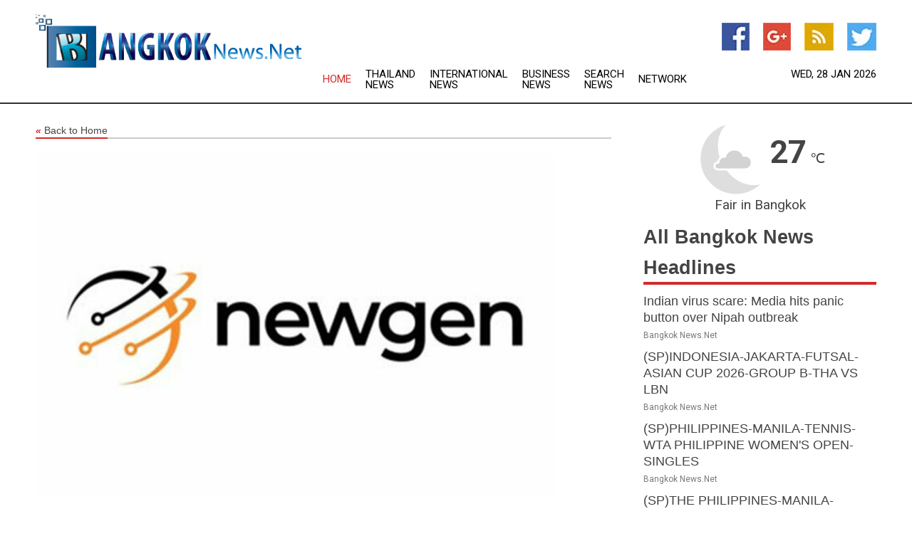

--- FILE ---
content_type: text/html; charset=utf-8
request_url: https://www.bangkoknews.net/news/274025755/newgen-recognized-in-october-2023-gartner-magic-quadrant-for-enterprise-low-code-application-platforms-fourth-time-in-a-row
body_size: 14481
content:
<!doctype html>
<html lang="en">
<head>
    <meta name="Powered By" content="Kreatio Platform" />
  <link rel="canonical" href="https://www.bangkoknews.net/news/274025755/newgen-recognized-in-october-2023-gartner-magic-quadrant-for-enterprise-low-code-application-platforms-fourth-time-in-a-row"/>
  <meta charset="utf-8"/>
  <meta http-equiv="X-UA-Compatible" content="IE=edge"/>
  <meta name="viewport" content="width=device-width, initial-scale=1, maximum-scale=1, user-scalable=no"/>
    <title>Newgen Recognized in October 2023 Gartner Magic Quadrant for Enterprise Low-Code Application Platforms Fourth Time in a Row</title>
  <meta name="title" content="Newgen Recognized in October 2023 Gartner Magic Quadrant for Enterprise Low-Code Application Platforms Fourth Time in a Row">
  <meta name="description" content="PRNewswire New Delhi [India], November 8: Newgen Software, a global provider of digital transformation platform, has been recognized in the 2023 Gartner Magic Quadrant report for Enterprise Low-Code Application Platforms. Newgen has been positioned as a Niche Player for the fourth time in a row. The report analyzed 17 low code application platform providers. According to Gartner, The low-code application platforms (LCAPs) are used to rapidly develop and run custom applications by abstracting and minimizing the use of programming languages. Enterprise LCAPs are a subset of this market that target a wider range of developer personas--especially enterprise developers--and provide features essential for application delivery and maintenance in midsize and large organizations. LCAPs are the foundation for a wide range of application types, application components, and process automation. Being agile and customer-centric has always been Newgen&#39;s priority. We believe this recognition from Gartner further validates our consistent efforts to empower organizations in automating complex business processes and managing content at scale. Newgen has been at the forefront of modernizing technology stacks, leveraging innovative tools and frameworks like Generative AI, OpenAPI, microservices, and intuitive user interfaces (UI). These investments have enabled us to make application development faster and smarter, meeting the evolving needs of businesses in a rapidly changing digital landscape, said Virender Jeet, CEO, Newgen Software. Disclaimer: Gartner does not endorse any vendor, product, or service depicted in its research publications and does not advise technology users to select only those vendors with the highest ratings or other designations. Gartner&#39;s research publications consist of the opinions of Gartner&#39;s research organization and should not be construed as statements of fact. Gartner disclaims all warranties, expressed or implied, with respect to this research, including any warranties of merchantability or fitness for a particular purpose. GARTNER is a registered trademark and service mark of Gartner and Magic Quadrant is a registered trademark of Gartner, Inc. and/or its affiliates in the U.S. and internationally and is used herein with permission. All rights reserved. About Newgen Software Technologies Limited Newgen is the leading provider of a unified digital transformation platform with native process automation, content services, communication management, and AI/ML capabilities. Globally, successful enterprises rely on Newgen&#39;s industry-recognized low code application platform to develop and deploy complex, content-driven, and customer-engaging business applications on the cloud. From onboarding to service requests, lending to underwriting, and for many more use cases across industries, Newgen unlocks simple with speed and agility. For more details, visit www.newgensoft.com Media Contact: swati.srivastava@newgensoft.com Logo: https://mma.prnewswire.com/media/1836509/Newgen_Logo_Logo.jpg (ADVERTORIAL DISCLAIMER: The above press release has been provided by PRNewswire. ANI will not be responsible in any way for the content of the same)"/>
  <meta name="keywords" content="PRNewswire New Delhi [India], November 8: Newgen Software, a global provider of digital transformation platform, has been recognized in the 2023 Gartner Magic Quadrant report for Enterprise Low-Code Application Platforms. Newgen has been positioned as a Niche Player for the fourth time in a row. The report analyzed 17 low code application platform providers. According to Gartner, &quot;The low-code application platforms (LCAPs) are used to rapidly develop and run custom applications by abstracting and minimizing the use of programming languages. Enterprise LCAPs are a subset of this market that target a wider range of developer personas--especially enterprise developers--and provide features essential for application delivery and maintenance in midsize and large organizations. LCAPs are the foundation for a wide range of application types, application components, and process automation.&quot; &quot;Being agile and customer-centric has always been Newgen&#39;s priority. We believe this recognition from Gartner further validates our consistent efforts to empower organizations in automating complex business processes and managing content at scale. Newgen has been at the forefront of modernizing technology stacks, leveraging innovative tools and frameworks like Generative AI, OpenAPI, microservices, and intuitive user interfaces (UI). These investments have enabled us to make application development faster and smarter, meeting the evolving needs of businesses in a rapidly changing digital landscape, &quot; said Virender Jeet, CEO, Newgen Software. Disclaimer: Gartner does not endorse any vendor, product, or service depicted in its research publications and does not advise technology users to select only those vendors with the highest ratings or other designations. Gartner&#39;s research publications consist of the opinions of Gartner&#39;s research organization and should not be construed as statements of fact. Gartner disclaims all warranties, expressed or implied, with respect to this research, including any warranties of merchantability or fitness for a particular purpose. GARTNER is a registered trademark and service mark of Gartner and Magic Quadrant is a registered trademark of Gartner, Inc. and/or its affiliates in the U.S. and internationally and is used herein with permission. All rights reserved. About Newgen Software Technologies Limited Newgen is the leading provider of a unified digital transformation platform with native process automation, content services, communication management, and AI/ML capabilities. Globally, successful enterprises rely on Newgen&#39;s industry-recognized low code application platform to develop and deploy complex, content-driven, and customer-engaging business applications on the cloud. From onboarding to service requests, lending to underwriting, and for many more use cases across industries, Newgen unlocks simple with speed and agility. For more details, visit www.newgensoft.com Media Contact: swati.srivastava@newgensoft.com Logo: https://mma.prnewswire.com/media/1836509/Newgen_Logo_Logo.jpg (ADVERTORIAL DISCLAIMER: The above press release has been provided by PRNewswire. ANI will not be responsible in any way for the content of the same)"/>
  <meta name="news_keywords" content="bangkok news, city, thailand, post, thairath daily, fm, bangkok airways, international airport, bangkok, news, headlines, asia" />
  <meta name="robots" content="index, follow" />
  <meta name="revisit-after" content="1 Day" />
  <meta property="og:title" content="Newgen Recognized in October 2023 Gartner Magic Quadrant for Enterprise Low-Code Application Platforms Fourth Time in a Row" />
  <meta property="og:site_name" content="Bangkok News" />
  <meta property="og:url" content="https://www.bangkoknews.net/news/274025755/newgen-recognized-in-october-2023-gartner-magic-quadrant-for-enterprise-low-code-application-platforms-fourth-time-in-a-row" />
  <meta property="og:description" content="PRNewswire New Delhi [India], November 8: Newgen Software, a global provider of digital transformation platform, has been recognized in the 2023 Gartner Magic Quadrant report for Enterprise Low-Code Application Platforms. Newgen has been positioned as a Niche Player for the fourth time in a row. The report analyzed 17 low code application platform providers. According to Gartner, The low-code application platforms (LCAPs) are used to rapidly develop and run custom applications by abstracting and minimizing the use of programming languages. Enterprise LCAPs are a subset of this market that target a wider range of developer personas--especially enterprise developers--and provide features essential for application delivery and maintenance in midsize and large organizations. LCAPs are the foundation for a wide range of application types, application components, and process automation. Being agile and customer-centric has always been Newgen&#39;s priority. We believe this recognition from Gartner further validates our consistent efforts to empower organizations in automating complex business processes and managing content at scale. Newgen has been at the forefront of modernizing technology stacks, leveraging innovative tools and frameworks like Generative AI, OpenAPI, microservices, and intuitive user interfaces (UI). These investments have enabled us to make application development faster and smarter, meeting the evolving needs of businesses in a rapidly changing digital landscape, said Virender Jeet, CEO, Newgen Software. Disclaimer: Gartner does not endorse any vendor, product, or service depicted in its research publications and does not advise technology users to select only those vendors with the highest ratings or other designations. Gartner&#39;s research publications consist of the opinions of Gartner&#39;s research organization and should not be construed as statements of fact. Gartner disclaims all warranties, expressed or implied, with respect to this research, including any warranties of merchantability or fitness for a particular purpose. GARTNER is a registered trademark and service mark of Gartner and Magic Quadrant is a registered trademark of Gartner, Inc. and/or its affiliates in the U.S. and internationally and is used herein with permission. All rights reserved. About Newgen Software Technologies Limited Newgen is the leading provider of a unified digital transformation platform with native process automation, content services, communication management, and AI/ML capabilities. Globally, successful enterprises rely on Newgen&#39;s industry-recognized low code application platform to develop and deploy complex, content-driven, and customer-engaging business applications on the cloud. From onboarding to service requests, lending to underwriting, and for many more use cases across industries, Newgen unlocks simple with speed and agility. For more details, visit www.newgensoft.com Media Contact: swati.srivastava@newgensoft.com Logo: https://mma.prnewswire.com/media/1836509/Newgen_Logo_Logo.jpg (ADVERTORIAL DISCLAIMER: The above press release has been provided by PRNewswire. ANI will not be responsible in any way for the content of the same)"/>
  <meta property="og:image" content="https://image.chitra.live/api/v1/wps/fff20de/709513b3-a53e-410f-a8c0-5dde88f07077/0/Y2JhYWJkYjAtODh-600x315.jpg" />
  <meta property="og:type" content="article" />
  <meta property="og:locale" content="en_US" />
  <meta name="twitter:card" content="summary_large_image" />
  <meta name="twitter:site" content="@Bangkok News" />
  <meta name="twitter:title" content="Newgen Recognized in October 2023 Gartner Magic Quadrant for Enterprise Low-Code Application Platforms Fourth Time in a Row" />
  <meta name="twitter:description" content="PRNewswire New Delhi [India], November 8: Newgen Software, a global provider of digital transformation platform, has been recognized in the 2023 Gartner Magic Quadrant report for Enterprise Low-Code Application Platforms. Newgen has been positioned as a Niche Player for the fourth time in a row. The report analyzed 17 low code application platform providers. According to Gartner, The low-code application platforms (LCAPs) are used to rapidly develop and run custom applications by abstracting and minimizing the use of programming languages. Enterprise LCAPs are a subset of this market that target a wider range of developer personas--especially enterprise developers--and provide features essential for application delivery and maintenance in midsize and large organizations. LCAPs are the foundation for a wide range of application types, application components, and process automation. Being agile and customer-centric has always been Newgen&#39;s priority. We believe this recognition from Gartner further validates our consistent efforts to empower organizations in automating complex business processes and managing content at scale. Newgen has been at the forefront of modernizing technology stacks, leveraging innovative tools and frameworks like Generative AI, OpenAPI, microservices, and intuitive user interfaces (UI). These investments have enabled us to make application development faster and smarter, meeting the evolving needs of businesses in a rapidly changing digital landscape, said Virender Jeet, CEO, Newgen Software. Disclaimer: Gartner does not endorse any vendor, product, or service depicted in its research publications and does not advise technology users to select only those vendors with the highest ratings or other designations. Gartner&#39;s research publications consist of the opinions of Gartner&#39;s research organization and should not be construed as statements of fact. Gartner disclaims all warranties, expressed or implied, with respect to this research, including any warranties of merchantability or fitness for a particular purpose. GARTNER is a registered trademark and service mark of Gartner and Magic Quadrant is a registered trademark of Gartner, Inc. and/or its affiliates in the U.S. and internationally and is used herein with permission. All rights reserved. About Newgen Software Technologies Limited Newgen is the leading provider of a unified digital transformation platform with native process automation, content services, communication management, and AI/ML capabilities. Globally, successful enterprises rely on Newgen&#39;s industry-recognized low code application platform to develop and deploy complex, content-driven, and customer-engaging business applications on the cloud. From onboarding to service requests, lending to underwriting, and for many more use cases across industries, Newgen unlocks simple with speed and agility. For more details, visit www.newgensoft.com Media Contact: swati.srivastava@newgensoft.com Logo: https://mma.prnewswire.com/media/1836509/Newgen_Logo_Logo.jpg (ADVERTORIAL DISCLAIMER: The above press release has been provided by PRNewswire. ANI will not be responsible in any way for the content of the same)"/>
  <meta name="twitter:image" content="https://image.chitra.live/api/v1/wps/fff20de/709513b3-a53e-410f-a8c0-5dde88f07077/0/Y2JhYWJkYjAtODh-600x315.jpg" />

  <link rel="shortcut icon" href="https://assets.kreatio.net/web/newsnet/favicons/favicon.ico"/>
  <link rel="stylesheet" type="text/css" href="https://assets.kreatio.net/web/newsnet/css/foundation.min.css">
  <link rel="stylesheet" type="text/css" href="https://assets.kreatio.net/web/newsnet/css/red_style.css">
  <link rel="stylesheet" type="text/css" href="https://cdnjs.cloudflare.com/ajax/libs/font-awesome/4.6.3//css/font-awesome.css">
  <script src="https://assets.kreatio.net/web/newsnet/js/app.js"></script>
  <link rel="stylesheet" href="https://cdnjs.cloudflare.com/ajax/libs/tinymce/6.8.2/skins/ui/oxide/skin.min.css">
  <script async src='https://securepubads.g.doubleclick.net/tag/js/gpt.js'></script>
  <script src='https://www.google.com/recaptcha/api.js'></script>
  <script>window.googletag = window.googletag || {cmd: []};
  googletag.cmd.push(function () {
      googletag.defineSlot('/21806386006/Bigpond_TOP/uaenews.net', [[970, 250], [728, 90], [970, 90]], 'div-gpt-ad-3852326-1')
          .addService(googletag.pubads());
      googletag.defineSlot('/21806386006/Bigpond_TOP/uaenews.net', [[300, 250], [300, 600], [160, 600], [120, 600], [320, 50]], 'div-gpt-ad-3852326-2')
          .addService(googletag.pubads());
      googletag.defineOutOfPageSlot('/21806386006/Bigpond_TOP/uaenews.net', 'div-gpt-ad-3852326-3')
          .addService(googletag.pubads());
      googletag.defineSlot('/21806386006/Bigpond_TOP/uaenews.net', [[1, 1]], 'div-gpt-ad-3852326-4')
          .addService(googletag.pubads());

      googletag.pubads().enableSingleRequest();
      googletag.pubads().collapseEmptyDivs();
      googletag.pubads().setCentering(true);
      googletag.enableServices();
  });</script>
  <script async src="https://paht.tech/c/uaenews.net.js"></script>

  <script type="text/javascript">
      window._mNHandle = window._mNHandle || {};
      window._mNHandle.queue = window._mNHandle.queue || [];
      medianet_versionId = "3121199";
  </script>
    <!-- taboola-->
    <script type="text/javascript">
        window._taboola = window._taboola || [];
        _taboola.push({article: 'auto'});
        !function (e, f, u, i) {
            if (!document.getElementById(i)) {
                e.async = 1;
                e.src = u;
                e.id = i;
                f.parentNode.insertBefore(e, f);
            }
        }(document.createElement('script'),
            document.getElementsByTagName('script')[0],
            '//cdn.taboola.com/libtrc/newsnet-network/loader.js',
            'tb_loader_script');
        if (window.performance && typeof window.performance.mark == 'function') {
            window.performance.mark('tbl_ic');
        }
    </script>
    <!--taboola-->
  <style>
      .tox .tox-statusbar {
          display: none !important;
      }
      .red{
          color: red;
      }
      .text h1,
      .text h2,
      .text h3,
      .text h4,
      .text h5,
      .text h6{
          font-size: 24px !important;
          font-weight: 700 !important;
      }
  </style>
</head>
<body>
<!-- header -->
  <!-- Component :: Main-Header--> 
<div class="row expanded header">
  <div class="large-4 columns logo hide-for-small-only">
    <a href="/"><img src="https://assets.kreatio.net/nn_logos/bangkok-news.png" alt="Bangkok News"></a></div>

  <div class="large-6 columns navigation">
    <div class="title-bar show-for-small-only"
         data-responsive-toggle="navigation-menu" data-hide-for="medium">
      <button class="menu-icon" type="button" data-toggle></button>
      <div class="title-bar-title" style="margin: 0 20px;">
        <a href="/"><img width="200px" src="https://assets.kreatio.net/nn_logos/bangkok-news.png"></a>
      </div>
    </div>
    <div class="top-bar" id="navigation-menu">
      <div class="top-bar-left">
        <ul class="dropdown menu" data-dropdown-menu>
          <li class="active"><a href="/">Home</a></li>
            <li>
              <a href="/category/thailand-news">Thailand
                News</a>
            </li>
            <li>
              <a href="/category/breaking-international-news">International
                News</a>
            </li>
            <li>
              <a href="/category/breaking-business-news">Business
                News</a>
            </li>
          <li><a href="/archive">Search News</a></li>
          <li><a href="http://www.themainstreammedia.com/">Network</a></li>
        </ul>
      </div>
    </div>
  </div>

  <div class="large-2 columns socail_icon hide-for-small-only">
    <ul class="menu float-right">
      <li><a href="http://www.facebook.com/pages/Bangkok-News/177738735577033" target="_blank"><img
        src="https://assets.kreatio.net/web/newsnet/images/facebook.jpg"
        alt="facebook"></a></li>
      <li><a href="https://plus.google.com/103927250590408695195" target="_blank"><img
        src="https://assets.kreatio.net/web/newsnet/images/google_pls.jpg"
        alt="google"></a></li>
      <li><a href="https://feeds.bangkoknews.net/rss/f90d16c28a9b5294" target="_blank"><img
        src="https://assets.kreatio.net/web/newsnet/images/rss_feed.jpg"
        alt="rss"></a></li>
      <li><a href="https://twitter.com/bangkoknewsnet" target="_blank"><img
        src="https://assets.kreatio.net/web/newsnet/images/twitter.jpg"
        alt="twitter"></a></li>
    </ul>
    <div class="datemain float-right hide-for-small-only" id="bnn-date"></div>


  </div>
</div>


<!-- End of header -->

<!-- Ads -->
<div class="row expanded ad_temp">

  <!-- Ad 728x90 (TOP) -->
  <div
    class="large-12 medium-12 columns text-left top_add hide-for-small-only">

    <center>
      <div id='div-gpt-ad-3852326-1'>
        <script>
            googletag.cmd.push(function () {
                googletag.display('div-gpt-ad-3852326-1');
            });
        </script>
      </div>
    </center>

  </div>
  <!-- End of ad -->

</div>
<!-- End of ads -->


  <div class="row expanded content">
  <div class="large-9 medium-8 columns left_content">
    <div class="row expanded breadcrum">
      <div class="large-12 medium-12 columns">
        <h4>
          <span><a href="/"><i>«</i>Back to Home</a></span>
        </h4>
      </div>
    </div>
    <div class="row expanded single_news">
      <div class="large-12 columns">
        <div class="article_image">
            <img src="https://image.chitra.live/api/v1/wps/177f245/709513b3-a53e-410f-a8c0-5dde88f07077/0/Y2JhYWJkYjAtODh-1156x770.jpg" alt="Newgen Recognized in October 2023 Gartner Magic Quadrant for Enterprise Low-Code Application Platforms Fourth Time in a Row" width="100%">
        </div>
        <div class="title_text">
          <h2>
            <a href="#">Newgen Recognized in October 2023 Gartner Magic Quadrant for Enterprise Low-Code Application Platforms Fourth Time in a Row</a>
          </h2>
          <p>ANI PR Wire
              <br>08 Nov 2023, 14:46 GMT+
          </p>
        </div>
        <div class="detail_text">
          <div class="text">
              
<br><br><p><a href="/topic/prnewswire">PRNewswire</a><br><br>New Delhi [India], November 8: Newgen Software, a global provider of <a href="https://newgensoft.com/platform/" rel="noopener">digital transformation platform</a>, has been recognized in the <a href="https://newgensoft.com/resources/analyst-report-gartner-magic-quadrant-for-enterprise-low-code-application-platforms-october-2023/" rel="noopener">2023 Gartner Magic Quadrant report for Enterprise Low-Code Application Platforms</a>. Newgen has been positioned as a Niche Player for the fourth time in a row. The report analyzed 17 <a href="https://newgensoft.com/platform/low-code-application-development/" rel="noopener">low code application platform</a> providers.<br><br>According to Gartner, "The <a href="/topic/low-code-application-platforms">low-code application platforms</a> (LCAPs) are used to rapidly develop and run custom applications by abstracting and minimizing the use of <a href="/topic/programming-languages">programming languages</a>. Enterprise LCAPs are a subset of this market that target a wider range of developer personas--especially enterprise developers--and provide features essential for application delivery and maintenance in midsize and large organizations. LCAPs are the foundation for a wide range of application types, application components, and process automation."<br><br>"Being agile and customer-centric has always been Newgen's priority. We believe this recognition from Gartner further validates our consistent efforts to empower organizations in automating complex business processes and managing content at scale. Newgen has been at the forefront of modernizing technology stacks, leveraging innovative tools and frameworks like Generative AI, OpenAPI, microservices, and intuitive <a href="/topic/user-interfaces">user interfaces</a> (UI). These investments have enabled us to make <a href="https://newgensoft.com/platform/low-code-application-development/" rel="noopener">application development</a> faster and smarter, meeting the evolving needs of businesses in a rapidly changing digital landscape," said <a href="/topic/virender-jeet">Virender Jeet</a>, CEO, Newgen Software.<br><br>Disclaimer: Gartner does not endorse any vendor, product, or service depicted in its research publications and does not advise technology users to select only those vendors with the highest ratings or other designations. Gartner's research publications consist of the opinions of Gartner's research organization and should not be construed as statements of fact. Gartner disclaims all warranties, expressed or implied, with respect to this research, including any warranties of merchantability or fitness for a particular purpose.<br><br></p><div id="M58040ScriptRootC713570"> </div> <p>GARTNER is a registered trademark and service mark of Gartner and Magic Quadrant is a registered trademark of Gartner, Inc. and/or its affiliates in the U.S. and internationally and is used herein with permission. All rights reserved.<br><br>About Newgen Software Technologies Limited<br><br>Newgen is the leading provider of a unified digital transformation platform with native <a href="https://newgensoft.com/platform/process-automation/" rel="noopener">process automation</a>, <a href="https://newgensoft.com/platform/content-services-platform/" rel="noopener">content services</a>, <a href="https://newgensoft.com/platform/omnichannel-customer-engagement/" rel="noopener">communication management</a>, and <a href="https://newgensoft.com/platform/artificial-intelligence-data-science/" rel="noopener">AI/ML</a> capabilities. Globally, successful enterprises rely on Newgen's industry-recognized low code application platform to develop and deploy complex, content-driven, and customer-engaging business applications on the cloud. From onboarding to service requests, lending to underwriting, and for many more use cases across industries, Newgen unlocks simple with speed and agility.<br><br>For more details, visit <a href="https://newgensoft.com/" rel="noopener">www.newgensoft.com</a><br><br>Media Contact: <a href="/cdn-cgi/l/email-protection#e6959187928fc895948f90879592879087a688839181838895898092c885898b" rel="noopener"><span class="__cf_email__">[email protected]</span></a><br><br> Logo: <a href="https://mma.prnewswire.com/media/1836509/Newgen_Logo_Logo.jpg" rel="noopener">https://mma.prnewswire.com/media/1836509/Newgen_Logo_Logo.jpg </a><br><br>(ADVERTORIAL DISCLAIMER: The above press release has been provided by PRNewswire. ANI will not be responsible in any way for the content of the same)<br><br></p>        
            <p></p>
          </div>
        </div>
      </div>
      <div class="large-12 medium-12 columns share_icon">
        <h3>
          <span><a href="#">Share article:</a></span>
        </h3>
        <div class="sharethis-inline-share-buttons"></div>
      </div>
      <div class="large-12 medium-12 columns hide-for-small-only">
        <div class="detail_text">
          <div id="contentad338226"></div>
          <script type="text/javascript">
              (function (d) {
                  var params =
                      {
                          id: "d5a9be96-e246-4ac5-9d21-4b034439109c",
                          d: "ZGVsaGluZXdzLm5ldA==",
                          wid: "338226",
                          cb: (new Date()).getTime()
                      };

                  var qs = [];
                  for (var key in params) qs.push(key + '=' + encodeURIComponent(params[key]));
                  var s = d.createElement('script');
                  s.type = 'text/javascript';
                  s.async = true;
                  var p = 'https:' == document.location.protocol ? 'https' : 'http';
                  s.src = p + "://api.content-ad.net/Scripts/widget2.aspx?" + qs.join('&');
                  d.getElementById("contentad338226").appendChild(s);
              })(document);
          </script>
        </div>
      </div>
    </div>

    <div class="column row collapse show-for-small-only">
      <div class="large-12 medium-12 columns">

        <div id='div-gpt-ad-3852326-2'>
          <script>
              googletag.cmd.push(function () {
                  googletag.display('div-gpt-ad-3852326-2');
              });
          </script>
        </div>

      </div>
    </div>
    <!-- Ad 600x250 -->
    <div class="row column collapse">
      <div class="large-12 medium-12 columns">

        <div id="318873353">
          <script type="text/javascript">
              try {
                  window._mNHandle.queue.push(function () {
                      window._mNDetails.loadTag("318873353", "600x250", "318873353");
                  });
              } catch (error) {
              }
          </script>
        </div>

      </div>
    </div>
    <!-- End of ad -->
    <!-- Taboola -->
    <div class="row column collapse">
  <div class="large-12 medium-12 columns">

    <div id="taboola-below-article-thumbnails"></div>
    <script type="text/javascript">
        window._taboola = window._taboola || [];
        _taboola.push({
            mode: 'alternating-thumbnails-a',
            container: 'taboola-below-article-thumbnails',
            placement: 'Below Article Thumbnails',
            target_type: 'mix'
        });
    </script>

  </div>
</div>

    <!-- Taboola -->
    <div class="row expanded moreus_news" ng-controller="MoreCtrl">
  <div class="large-12 medium-12 columns">
    <h3><span>More Bangkok News</span></h3>
    <a href="/category/bangkok-news" class="access_more">Access More</a>
  </div>
    <div class="large-6 columns">
        <div class="media-object">
          <div class="media-object-section">
            <a href="/news/278833833/indian-virus-scare-media-hits-panic-button-over-nipah-outbreak">
              <img src="https://image.chitra.live/api/v1/wps/17495c6/8d82bc8d-32a9-4760-99aa-7f95e1f94fff/0/MzczNzIwYTEtZGV-200x200.jpg" width="153px">
            </a>
          </div>
          <div class="media-object-section">
            <h5><a title="" href="/news/278833833/indian-virus-scare-media-hits-panic-button-over-nipah-outbreak">Indian virus scare: Media hits panic button over Nipah outbreak</a>
</h5>
            <p class="date">Bangkok News.Net</p>
          </div>
        </div>
        <div class="media-object">
          <div class="media-object-section">
            <a href="/news/278833258/spindonesia-jakarta-futsal-asian-cup-2026-group-b-tha-vs-lbn">
              <img src="https://image.chitra.live/api/v1/wps/381f495/41279c97-031f-4e53-8bab-009be0be20b7/0/XxjpbeE000272-20260127-PEPFN0A001-200x200.jpg" width="153px">
            </a>
          </div>
          <div class="media-object-section">
            <h5><a title="" href="/news/278833258/spindonesia-jakarta-futsal-asian-cup-2026-group-b-tha-vs-lbn">(SP)INDONESIA-JAKARTA-FUTSAL-ASIAN CUP 2026-GROUP B-THA VS LBN</a>
</h5>
            <p class="date">Bangkok News.Net</p>
          </div>
        </div>
        <div class="media-object">
          <div class="media-object-section">
            <a href="/news/278831640/spphilippines-manila-tennis-wta-philippine-womens-open-singles">
              <img src="https://image.chitra.live/api/v1/wps/fe5bb63/bda305d4-c7c1-4268-9270-aa4919b409d7/0/XxjpbeE000557-20260126-PEPFN0A001-200x200.jpg" width="153px">
            </a>
          </div>
          <div class="media-object-section">
            <h5><a title="" href="/news/278831640/spphilippines-manila-tennis-wta-philippine-womens-open-singles">(SP)PHILIPPINES-MANILA-TENNIS-WTA PHILIPPINE WOMEN&#39;S OPEN-SINGLES</a>
</h5>
            <p class="date">Bangkok News.Net</p>
          </div>
        </div>
        <div class="media-object">
          <div class="media-object-section">
            <a href="/news/278831325/spthe-philippines-manila-tennis-wta-philippine-womens-open-singles">
              <img src="https://image.chitra.live/api/v1/wps/176a1d5/5ef932d7-2499-4c5b-9779-eb10051d6940/0/XxjpbeE000327-20260126-PEPFN0A001-200x200.jpg" width="153px">
            </a>
          </div>
          <div class="media-object-section">
            <h5><a title="" href="/news/278831325/spthe-philippines-manila-tennis-wta-philippine-womens-open-singles">(SP)THE PHILIPPINES-MANILA-TENNIS-WTA PHILIPPINE WOMEN&#39;S OPEN-SINGLES</a>
</h5>
            <p class="date">Bangkok News.Net</p>
          </div>
        </div>
        <div class="media-object">
          <div class="media-object-section">
            <a href="/news/278830826/asia-largest-civil-aviation-event-wings-india-2026-to-be-held-in-hyderabad-from-january-28">
              <img src="https://image.chitra.live/api/v1/wps/a8f45aa/bdb5324b-ac0e-4561-9f88-c08b1a9eda79/0/ANI-20260126043748-200x200.jpg" width="153px">
            </a>
          </div>
          <div class="media-object-section">
            <h5><a title="" href="/news/278830826/asia-largest-civil-aviation-event-wings-india-2026-to-be-held-in-hyderabad-from-january-28">Asia&#39;s largest civil aviation event &#39;Wings India 2026&#39; to be held in Hyderabad from January 28</a>
</h5>
            <p class="date">Bangkok News.Net</p>
          </div>
        </div>
        <div class="media-object">
          <div class="media-object-section">
            <a href="/news/278830231/saff-women-futsal-championship-india-defeat-sri-lanka-to-finish-runners-up">
              <img src="https://image.chitra.live/api/v1/wps/a7926da/2310c375-fdff-414f-99c1-d376cc61e268/0/ANI-20260125160255-200x200.jpg" width="153px">
            </a>
          </div>
          <div class="media-object-section">
            <h5><a title="" href="/news/278830231/saff-women-futsal-championship-india-defeat-sri-lanka-to-finish-runners-up">SAFF Women&#39;s Futsal Championship: India defeat Sri Lanka to finish runners-up</a>
</h5>
            <p class="date">Bangkok News.Net</p>
          </div>
        </div>
        <div class="media-object">
          <div class="media-object-section">
            <a href="/news/278829792/wings-india-2026-to-spotlight-india-rise-as-world-fastest-growing-civil-aviation-market">
              <img src="https://image.chitra.live/api/v1/wps/8a3ffbb/375ae30f-45de-4b0a-ae77-1ee3ecc6a255/0/ANI-20260125115820-200x200.jpg" width="153px">
            </a>
          </div>
          <div class="media-object-section">
            <h5><a title="" href="/news/278829792/wings-india-2026-to-spotlight-india-rise-as-world-fastest-growing-civil-aviation-market">Wings India 2026 to spotlight India&#39;s rise as world&#39;s fastest-growing civil aviation market</a>
</h5>
            <p class="date">Bangkok News.Net</p>
          </div>
        </div>
        <div class="media-object">
          <div class="media-object-section">
            <a href="/news/278829779/spindonesia-jakarta-badminton-indonesia-masters-2026-mens-singles-final">
              <img src="https://image.chitra.live/api/v1/wps/6021cab/ed868845-d273-4358-8bca-2c3e4d3f3fde/0/XxjpbeE000424-20260125-PEPFN0A001-200x200.jpg" width="153px">
            </a>
          </div>
          <div class="media-object-section">
            <h5><a title="" href="/news/278829779/spindonesia-jakarta-badminton-indonesia-masters-2026-mens-singles-final">(SP)INDONESIA-JAKARTA-BADMINTON-INDONESIA MASTERS 2026-MEN&#39;S SINGLES-FINAL</a>
</h5>
            <p class="date">Bangkok News.Net</p>
          </div>
        </div>
        <div class="media-object">
          <div class="media-object-section">
            <a href="/news/278827992/governor-ravi-acting-against-state-government-tamil-nadu-cm-mk-stalin">
              <img src="https://image.chitra.live/api/v1/wps/f193c37/77019b07-3edc-4e1f-962a-140f75fcb21d/0/ANI-20260124080902-200x200.jpg" width="153px">
            </a>
          </div>
          <div class="media-object-section">
            <h5><a title="" href="/news/278827992/governor-ravi-acting-against-state-government-tamil-nadu-cm-mk-stalin">Governor Ravi acting against state government: Tamil Nadu CM MK Stalin</a>
</h5>
            <p class="date">Bangkok News.Net</p>
          </div>
        </div>
        <div class="media-object">
          <div class="media-object-section">
            <a href="/news/278827991/indian-women-squad-for-perth-test-against-australia-acc-rising-stars-asia-cup-announced">
              <img src="https://image.chitra.live/api/v1/wps/ba88593/2578f2a9-0af7-4761-908a-1e265c238c77/0/ANI-20260124075905-200x200.jpg" width="153px">
            </a>
          </div>
          <div class="media-object-section">
            <h5><a title="" href="/news/278827991/indian-women-squad-for-perth-test-against-australia-acc-rising-stars-asia-cup-announced">Indian women&#39;s squad for Perth Test against Australia, ACC Rising Stars Asia Cup announced</a>
</h5>
            <p class="date">Bangkok News.Net</p>
          </div>
        </div>
        <div class="media-object">
          <div class="media-object-section">
            <a href="/news/278827357/daily-world-briefing-jan-24">
              <img src="https://image.chitra.live/api/v1/wps/ec9fac6/f61123a0-ec82-40f5-aff1-ec7950f0f159/0/XxjidwE000001-20260124-CBMFN0A001-200x200.jpg" width="153px">
            </a>
          </div>
          <div class="media-object-section">
            <h5><a title="" href="/news/278827357/daily-world-briefing-jan-24">Daily World Briefing, Jan. 24</a>
</h5>
            <p class="date">Bangkok News.Net</p>
          </div>
        </div>
    </div>
    <div class="large-6 columns">
        <div class="media-object">
          <div class="media-object-section">
            <a href="/news/278826546/update-passengers-of-diverted-flight-transferred-to-hotels-in-china-lanzhou">
              <img src="https://image.chitra.live/api/v1/wps/ec305af/006d860f-1301-4cf6-a11f-bc6c31792329/0/XxjwshE000072-20260123-CBMFN0A001-200x200.jpg" width="153px">
            </a>
          </div>
          <div class="media-object-section">
            <h5><a title="" href="/news/278826546/update-passengers-of-diverted-flight-transferred-to-hotels-in-china-lanzhou">Update: Passengers of diverted flight transferred to hotels in China&#39;s Lanzhou</a>
</h5>
            <p class="date">Bangkok News.Net</p>
          </div>
        </div>
        <div class="media-object">
          <div class="media-object-section">
            <a href="/news/278826506/focus-azur-air-flight-lands-safely-in-china-lanzhou-after-distress-signal">
              <img src="https://image.chitra.live/api/v1/wps/861a6cb/6c8cf495-429d-4913-b4d7-ee3649592894/0/XxjpbeE000599-20260123-PEPFN0A001-200x200.jpg" width="153px">
            </a>
          </div>
          <div class="media-object-section">
            <h5><a title="" href="/news/278826506/focus-azur-air-flight-lands-safely-in-china-lanzhou-after-distress-signal">FOCUS | Azur Air flight lands safely in China&#39;s Lanzhou after distress signal</a>
</h5>
            <p class="date">Bangkok News.Net</p>
          </div>
        </div>
        <div class="media-object">
          <div class="media-object-section">
            <a href="/news/278826342/indonesia-masters-lakshya-sen-pv-sindhu-suffer-straight-game-defeat-in-quarterfinals">
              <img src="https://image.chitra.live/api/v1/wps/c92d462/6b29460b-5b05-4aa5-a552-320e7a5dcaec/0/ANI-20260123114549-200x200.jpg" width="153px">
            </a>
          </div>
          <div class="media-object-section">
            <h5><a title="" href="/news/278826342/indonesia-masters-lakshya-sen-pv-sindhu-suffer-straight-game-defeat-in-quarterfinals">Indonesia Masters: Lakshya Sen, PV Sindhu suffer straight-game defeat in quarterfinals</a>
</h5>
            <p class="date">Bangkok News.Net</p>
          </div>
        </div>
        <div class="media-object">
          <div class="media-object-section">
            <a href="/news/278825819/mir-sajjad-ali-mother-appeals-to-pm-owaisi-eam-for-son-rescue-from-myanmar-thailand-border">
              <img src="https://image.chitra.live/api/v1/wps/2fbff91/6b7a8b1f-dbf8-4277-9494-e59683954a05/0/ANI-20260123071203-200x200.jpg" width="153px">
            </a>
          </div>
          <div class="media-object-section">
            <h5><a title="" href="/news/278825819/mir-sajjad-ali-mother-appeals-to-pm-owaisi-eam-for-son-rescue-from-myanmar-thailand-border">Mir Sajjad Ali&#39;s mother appeals to PM, Owaisi, EAM for son&#39;s rescue from Myanmar-Thailand border</a>
</h5>
            <p class="date">Bangkok News.Net</p>
          </div>
        </div>
        <div class="media-object">
          <div class="media-object-section">
            <a href="/news/278827221/sofias-cost-of-living-301st-globally-in-2025">
              <img src="https://image.chitra.live/api/v1/wps/b7135fc/896aaf27-1dc2-4a0e-840a-9b743110edae/0/YTMwZTA2M2MtMmE-200x200.jpg" width="153px">
            </a>
          </div>
          <div class="media-object-section">
            <h5><a title="" href="/news/278827221/sofias-cost-of-living-301st-globally-in-2025">Sofias Cost of Living: 301st Globally in 2025</a>
</h5>
            <p class="date">Bangkok News.Net</p>
          </div>
        </div>
        <div class="media-object">
          <div class="media-object-section">
            <a href="/news/278825639/ed-raids-nine-places-in-delhi-goa-haryana-in-goa-nightclub-fire-tragedy-case">
              <img src="https://image.chitra.live/api/v1/wps/78161db/f31ae4dd-4488-40a8-93fa-2e3a6a6379f0/0/ANI-20260123052142-200x200.jpg" width="153px">
            </a>
          </div>
          <div class="media-object-section">
            <h5><a title="" href="/news/278825639/ed-raids-nine-places-in-delhi-goa-haryana-in-goa-nightclub-fire-tragedy-case">ED raids nine places in Delhi, Goa, Haryana in Goa nightclub fire tragedy case</a>
</h5>
            <p class="date">Bangkok News.Net</p>
          </div>
        </div>
        <div class="media-object">
          <div class="media-object-section">
            <a href="/news/278824694/thailand-bangkok-thai-international-travel-fair-cn">
              <img src="https://image.chitra.live/api/v1/wps/c49058d/e7ac9cdc-41ad-427d-b6fc-d3a7f538948a/0/XxjpbeE000732-20260122-PEPFN0A001-200x200.jpg" width="153px">
            </a>
          </div>
          <div class="media-object-section">
            <h5><a title="" href="/news/278824694/thailand-bangkok-thai-international-travel-fair-cn">THAILAND-BANGKOK-THAI INTERNATIONAL TRAVEL FAIR (CN)</a>
</h5>
            <p class="date">Bangkok News.Net</p>
          </div>
        </div>
        <div class="media-object">
          <div class="media-object-section">
            <a href="/news/278833816/thailand-announces-readiness-to-host-2026-imf-world-bank-annual-meetings">
              <img src="" width="153px">
            </a>
          </div>
          <div class="media-object-section">
            <h5><a title="" href="/news/278833816/thailand-announces-readiness-to-host-2026-imf-world-bank-annual-meetings">Thailand announces readiness to host 2026 IMF, World Bank annual meetings</a>
</h5>
            <p class="date">Bangkok News.Net</p>
          </div>
        </div>
        <div class="media-object">
          <div class="media-object-section">
            <a href="/news/278833723/thailand-finance-ministry-maintains-2026-growth-projection-at-2-pct">
              <img src="" width="153px">
            </a>
          </div>
          <div class="media-object-section">
            <h5><a title="" href="/news/278833723/thailand-finance-ministry-maintains-2026-growth-projection-at-2-pct">Thailand&#39;s finance ministry maintains 2026 growth projection at 2 pct</a>
</h5>
            <p class="date">Bangkok News.Net</p>
          </div>
        </div>
        <div class="media-object">
          <div class="media-object-section">
            <a href="/news/278833610/new-air-cargo-route-links-central-china-wuhan-with-bangkok">
              <img src="" width="153px">
            </a>
          </div>
          <div class="media-object-section">
            <h5><a title="" href="/news/278833610/new-air-cargo-route-links-central-china-wuhan-with-bangkok">New air cargo route links central China&#39;s Wuhan with Bangkok</a>
</h5>
            <p class="date">Bangkok News.Net</p>
          </div>
        </div>
    </div>
</div>

    <div class="column row collapse show-for-small-only">
      <div class="large-12 medium-12 columns">

        <div id='div-gpt-ad-3852326-2'>
          <script>
              googletag.cmd.push(function () {
                  googletag.display('div-gpt-ad-3852326-2');
              });
          </script>
        </div>

      </div>
    </div>
    <div class="row expanded">
      <div class="large-12 medium-12 columns">
        <div class="row expanded signupnws">
          <div class="large-6 columns">
            <h2>Sign up for Bangkok News</h2>
            <p>a daily newsletter full of things to discuss over
              drinks.and the great thing is that it's on the house!</p>
          </div>
          <div class="large-6 columns">
            <form
              action="https://subscription.themainstreammedia.com/?p=subscribe"
              method="post">
              <input type="text" name="email" placeholder="Your email address"
                     required>
              <button type="submit" class="button">Submit</button>
            </form>
          </div>
        </div>
      </div>
    </div>
    <div class="row expanded single_news">
      <div
        class="large-12 medium-12 columns text-center hide-for-small-only">
        <div class="detail_text"></div>
      </div>
    </div>
  </div>
  <!-- Side bar -->
    <div class="large-3 medium-4 columns right_sidebar">
    <!-- weather -->
      <!-- Component :: Weather-Block--> 
<div class="remote_component" id = 9690c96f-dc4b-9209-9a32-98af0c17491b></div>


    <!-- End of weather -->

    <!-- All headlines -->
    <div class="row column headline">
  <div class="large-12 medium-12 columns">
    <h3>
      <span><a href="/category/bangkok-news">All Bangkok News Headlines</a></span>
    </h3>
    <div class="outer_head">
        <div class="single_head">
          <h6>
            <a title="" href="/news/278833833/indian-virus-scare-media-hits-panic-button-over-nipah-outbreak">Indian virus scare: Media hits panic button over Nipah outbreak</a>

          </h6>
          <p class="date">Bangkok News.Net</p>
        </div>
        <div class="single_head">
          <h6>
            <a title="" href="/news/278833258/spindonesia-jakarta-futsal-asian-cup-2026-group-b-tha-vs-lbn">(SP)INDONESIA-JAKARTA-FUTSAL-ASIAN CUP 2026-GROUP B-THA VS LBN</a>

          </h6>
          <p class="date">Bangkok News.Net</p>
        </div>
        <div class="single_head">
          <h6>
            <a title="" href="/news/278831640/spphilippines-manila-tennis-wta-philippine-womens-open-singles">(SP)PHILIPPINES-MANILA-TENNIS-WTA PHILIPPINE WOMEN&#39;S OPEN-SINGLES</a>

          </h6>
          <p class="date">Bangkok News.Net</p>
        </div>
        <div class="single_head">
          <h6>
            <a title="" href="/news/278831325/spthe-philippines-manila-tennis-wta-philippine-womens-open-singles">(SP)THE PHILIPPINES-MANILA-TENNIS-WTA PHILIPPINE WOMEN&#39;S OPEN-SINGLES</a>

          </h6>
          <p class="date">Bangkok News.Net</p>
        </div>
        <div class="single_head">
          <h6>
            <a title="" href="/news/278830826/asia-largest-civil-aviation-event-wings-india-2026-to-be-held-in-hyderabad-from-january-28">Asia&#39;s largest civil aviation event &#39;Wings India 2026&#39; to be held in Hyderabad from January 28</a>

          </h6>
          <p class="date">Bangkok News.Net</p>
        </div>
        <div class="single_head">
          <h6>
            <a title="" href="/news/278830231/saff-women-futsal-championship-india-defeat-sri-lanka-to-finish-runners-up">SAFF Women&#39;s Futsal Championship: India defeat Sri Lanka to finish runners-up</a>

          </h6>
          <p class="date">Bangkok News.Net</p>
        </div>
        <div class="single_head">
          <h6>
            <a title="" href="/news/278829792/wings-india-2026-to-spotlight-india-rise-as-world-fastest-growing-civil-aviation-market">Wings India 2026 to spotlight India&#39;s rise as world&#39;s fastest-growing civil aviation market</a>

          </h6>
          <p class="date">Bangkok News.Net</p>
        </div>
        <div class="single_head">
          <h6>
            <a title="" href="/news/278829779/spindonesia-jakarta-badminton-indonesia-masters-2026-mens-singles-final">(SP)INDONESIA-JAKARTA-BADMINTON-INDONESIA MASTERS 2026-MEN&#39;S SINGLES-FINAL</a>

          </h6>
          <p class="date">Bangkok News.Net</p>
        </div>
        <div class="single_head">
          <h6>
            <a title="" href="/news/278827992/governor-ravi-acting-against-state-government-tamil-nadu-cm-mk-stalin">Governor Ravi acting against state government: Tamil Nadu CM MK Stalin</a>

          </h6>
          <p class="date">Bangkok News.Net</p>
        </div>
        <div class="single_head">
          <h6>
            <a title="" href="/news/278827991/indian-women-squad-for-perth-test-against-australia-acc-rising-stars-asia-cup-announced">Indian women&#39;s squad for Perth Test against Australia, ACC Rising Stars Asia Cup announced</a>

          </h6>
          <p class="date">Bangkok News.Net</p>
        </div>
        <div class="single_head">
          <h6>
            <a title="" href="/news/278827357/daily-world-briefing-jan-24">Daily World Briefing, Jan. 24</a>

          </h6>
          <p class="date">Bangkok News.Net</p>
        </div>
        <div class="single_head">
          <h6>
            <a title="" href="/news/278826546/update-passengers-of-diverted-flight-transferred-to-hotels-in-china-lanzhou">Update: Passengers of diverted flight transferred to hotels in China&#39;s Lanzhou</a>

          </h6>
          <p class="date">Bangkok News.Net</p>
        </div>
        <div class="single_head">
          <h6>
            <a title="" href="/news/278826506/focus-azur-air-flight-lands-safely-in-china-lanzhou-after-distress-signal">FOCUS | Azur Air flight lands safely in China&#39;s Lanzhou after distress signal</a>

          </h6>
          <p class="date">Bangkok News.Net</p>
        </div>
        <div class="single_head">
          <h6>
            <a title="" href="/news/278826342/indonesia-masters-lakshya-sen-pv-sindhu-suffer-straight-game-defeat-in-quarterfinals">Indonesia Masters: Lakshya Sen, PV Sindhu suffer straight-game defeat in quarterfinals</a>

          </h6>
          <p class="date">Bangkok News.Net</p>
        </div>
        <div class="single_head">
          <h6>
            <a title="" href="/news/278825819/mir-sajjad-ali-mother-appeals-to-pm-owaisi-eam-for-son-rescue-from-myanmar-thailand-border">Mir Sajjad Ali&#39;s mother appeals to PM, Owaisi, EAM for son&#39;s rescue from Myanmar-Thailand border</a>

          </h6>
          <p class="date">Bangkok News.Net</p>
        </div>
        <div class="single_head">
          <h6>
            <a title="" href="/news/278827221/sofias-cost-of-living-301st-globally-in-2025">Sofias Cost of Living: 301st Globally in 2025</a>

          </h6>
          <p class="date">Bangkok News.Net</p>
        </div>
        <div class="single_head">
          <h6>
            <a title="" href="/news/278825639/ed-raids-nine-places-in-delhi-goa-haryana-in-goa-nightclub-fire-tragedy-case">ED raids nine places in Delhi, Goa, Haryana in Goa nightclub fire tragedy case</a>

          </h6>
          <p class="date">Bangkok News.Net</p>
        </div>
        <div class="single_head">
          <h6>
            <a title="" href="/news/278824694/thailand-bangkok-thai-international-travel-fair-cn">THAILAND-BANGKOK-THAI INTERNATIONAL TRAVEL FAIR (CN)</a>

          </h6>
          <p class="date">Bangkok News.Net</p>
        </div>
        <div class="single_head">
          <h6>
            <a title="" href="/news/278833816/thailand-announces-readiness-to-host-2026-imf-world-bank-annual-meetings">Thailand announces readiness to host 2026 IMF, World Bank annual meetings</a>

          </h6>
          <p class="date">Bangkok News.Net</p>
        </div>
        <div class="single_head">
          <h6>
            <a title="" href="/news/278833723/thailand-finance-ministry-maintains-2026-growth-projection-at-2-pct">Thailand&#39;s finance ministry maintains 2026 growth projection at 2 pct</a>

          </h6>
          <p class="date">Bangkok News.Net</p>
        </div>
        <div class="single_head">
          <h6>
            <a title="" href="/news/278833610/new-air-cargo-route-links-central-china-wuhan-with-bangkok">New air cargo route links central China&#39;s Wuhan with Bangkok</a>

          </h6>
          <p class="date">Bangkok News.Net</p>
        </div>
        <div class="single_head">
          <h6>
            <a title="" href="/news/278833592/indian-virus-scare-media-freaking-out-over-minor-nipah-outbreak">Indian virus scare: media freaking out over minor Nipah outbreak</a>

          </h6>
          <p class="date">Bangkok News.Net</p>
        </div>
        <div class="single_head">
          <h6>
            <a title="" href="/news/278833243/cambodia-records-557-mln-intl-tourists-in-2025-down-169-pct">Cambodia records 5.57 mln int&#39;l tourists in 2025, down 16.9 pct</a>

          </h6>
          <p class="date">Bangkok News.Net</p>
        </div>
        <div class="single_head">
          <h6>
            <a title="" href="/news/278831728/asean-para-games-conclude-in-thailand">ASEAN Para Games conclude in Thailand</a>

          </h6>
          <p class="date">Bangkok News.Net</p>
        </div>
        <div class="single_head">
          <h6>
            <a title="" href="/news/278831268/thailand-investment-pledges-reach-new-heights-in-2025">Thailand&#39;s investment pledges reach new heights in 2025</a>

          </h6>
          <p class="date">Bangkok News.Net</p>
        </div>
        <div class="single_head">
          <h6>
            <a title="" href="/news/278830945/thailand-enhances-screening-of-flights-originating-from-nipah-virus-high-risk-region">Thailand enhances screening of flights originating from Nipah Virus high-risk region</a>

          </h6>
          <p class="date">Bangkok News.Net</p>
        </div>
        <div class="single_head">
          <h6>
            <a title="" href="/news/278829783/china-chen-yufei-claims-women-singles-title-at-indonesia-masters">China&#39;s Chen Yufei claims women&#39;s singles title at Indonesia Masters</a>

          </h6>
          <p class="date">Bangkok News.Net</p>
        </div>
        <div class="single_head">
          <h6>
            <a title="" href="/news/278827519/3-australians-charged-after-42-kg-of-drugs-found-in-luggage-at-sydney-airport">3 Australians charged after 42 kg of drugs found in luggage at Sydney Airport</a>

          </h6>
          <p class="date">Bangkok News.Net</p>
        </div>
        <div class="single_head">
          <h6>
            <a title="" href="/news/278826780/amateur-ren-makes-history-with-fourth-clpg-tour-title">Amateur Ren makes history with fourth CLPG Tour title</a>

          </h6>
          <p class="date">Bangkok News.Net</p>
        </div>
        <div class="single_head">
          <h6>
            <a title="" href="/news/278826508/1st-ld-writethru-passengers-of-diverted-flight-transferred-to-hotels-in-china-lanzhou">1st LD-Writethru: Passengers of diverted flight transferred to hotels in China&#39;s Lanzhou</a>

          </h6>
          <p class="date">Bangkok News.Net</p>
        </div>
        <div class="single_head">
          <h6>
            <a title="" href="/news/278826278/amateur-golfer-ren-hangs-on-to-one-shot-lead-in-ningbo">Amateur golfer Ren hangs on to one-shot lead in Ningbo</a>

          </h6>
          <p class="date">Bangkok News.Net</p>
        </div>
        <div class="single_head">
          <h6>
            <a title="" href="/news/278826205/azur-air-flight-lands-safely-in-china-lanzhou-after-distress-signal">Azur Air flight lands safely in China&#39;s Lanzhou after distress signal</a>

          </h6>
          <p class="date">Bangkok News.Net</p>
        </div>
        <div class="single_head">
          <h6>
            <a title="" href="/news/278826159/thailand-exports-surge-168-pct-in-december">Thailand&#39;s exports surge 16.8 pct in December</a>

          </h6>
          <p class="date">Bangkok News.Net</p>
        </div>
        <div class="single_head">
          <h6>
            <a title="" target="_blank" href="https://www.police1.com/lapd/l-a-city-council-approves-further-lapd-recruitment-efforts-after-initial-resistance-to-boost-hiting-budget">LAPD to expand hiring budget after city council initially voted to reduce new hires</a>

          </h6>
          <p class="date">Bangkok News.Net</p>
        </div>
        <div class="single_head">
          <h6>
            <a title="" target="_blank" href="https://www.police1.com/officer-shootings/bwc-n-y-woman-stabs-man-in-the-head-with-knife-before-ois">Buffalo Police bodycam video shows woman stabbing man in the head with knife</a>

          </h6>
          <p class="date">Bangkok News.Net</p>
        </div>
        <div class="single_head">
          <h6>
            <a title="" target="_blank" href="https://www.police1.com/officer-shootings/bwc-footage-released-hours-after-ois-shows-man-reaching-for-object-that-appeared-to-be-a-firearm">Bodycam footage shows man reaching for object that looked like gun before police shooting</a>

          </h6>
          <p class="date">Bangkok News.Net</p>
        </div>
        <div class="single_head">
          <h6>
            <a title="" target="_blank" href="https://www.police1.com/real-time-policing/n-j-police-launch-real-time-operations-center-expand-drone-program">Paterson Police launch Real Time Operations Center, expand drone program</a>

          </h6>
          <p class="date">Bangkok News.Net</p>
        </div>
        <div class="single_head">
          <h6>
            <a title="" target="_blank" href="https://www.police1.com/mass-casualty/until-youre-in-that-mix-you-cant-tell-me-anything-uvalde-school-officer-speaks-out-after-acquittal">Former Uvalde school district officer speaks out after acquittal in shooting</a>

          </h6>
          <p class="date">Bangkok News.Net</p>
        </div>
        <div class="single_head">
          <h6>
            <a title="" target="_blank" href="https://www.police1.com/federal-law-enforcement/iacp-asks-white-house-to-convene-local-federal-and-state-leaders">IACP asks White House to convene local, federal and state leaders</a>

          </h6>
          <p class="date">Bangkok News.Net</p>
        </div>
        <div class="single_head">
          <h6>
            <a title="" target="_blank" href="https://www.police1.com/vehicle-incidents/man-who-crashed-car-into-mass-police-station-wanted-suicide-by-cop">Man who crashed car into Massachusetts police station wanted &#39;suicide by cop&#39;</a>

          </h6>
          <p class="date">Bangkok News.Net</p>
        </div>
        <div class="single_head">
          <h6>
            <a title="" target="_blank" href="https://www.police1.com/shots-fired-podcast/shots-fired-federal-agents-shooting-alex-pretti-in-minneapolis">Shots Fired- Federal agents shooting Alex Pretti in Minneapolis</a>

          </h6>
          <p class="date">Bangkok News.Net</p>
        </div>
        <div class="single_head">
          <h6>
            <a title="" target="_blank" href="https://www.police1.com/federal-law-enforcement/a-person-has-been-shot-killed-by-federal-officers-in-minnesota">Alex Pretti killed in Border Patrol shooting in Minneapolis</a>

          </h6>
          <p class="date">Bangkok News.Net</p>
        </div>
        <div class="single_head">
          <h6>
            <a title="" target="_blank" href="https://www.police1.com/arrests-sentencing/not-here-in-alabama-pd-chief-warns-against-interfering-with-immigration-policing-after-womans-arrest">&#39;Not here in Alabama&#39;- Leeds woman arrested, accused of interfering with traffic stop</a>

          </h6>
          <p class="date">Bangkok News.Net</p>
        </div>
        <div class="single_head">
          <h6>
            <a title="" target="_blank" href="https://www.police1.com/search-and-rescue/watch-deputy-on-fla-sheriffs-office-dive-team-rescues-driver-from-half-submerged-vehicle">Deputy on Broward Sheriff&#39;s Office dive team, rescues driver from half-submerged vehicle</a>

          </h6>
          <p class="date">Bangkok News.Net</p>
        </div>
        <div class="single_head">
          <h6>
            <a title="" target="_blank" href="https://www.police1.com/search-and-rescue/off-duty-mich-state-police-officer-renders-aid-helps-rescue-collapsed-skier">Off-duty Michigan State Police officer renders aid, helps rescue collapsed skier</a>

          </h6>
          <p class="date">Bangkok News.Net</p>
        </div>
        <div class="single_head">
          <h6>
            <a title="" target="_blank" href="https://www.police1.com/crime/homicide-rate-declines-sharply-in-31-out-of-35-tracked-u-s-cities-new-report-shows">Homicide rate declines sharply in 31 out of 35 tracked U.S. cities, new report shows</a>

          </h6>
          <p class="date">Bangkok News.Net</p>
        </div>
        <div class="single_head">
          <h6>
            <a title="" target="_blank" href="https://www.police1.com/terrorism/17-year-old-admits-he-stabbed-tried-to-kill-n-j-officer-after-seeking-to-join-isis">17-year-old admits he tried kill New Jersey officers after seeking to join ISIS</a>

          </h6>
          <p class="date">Bangkok News.Net</p>
        </div>
        <div class="single_head">
          <h6>
            <a title="" target="_blank" href="https://www.police1.com/federal-law-enforcement/how-politics-in-minneapolis-are-putting-law-enforcement-at-risk">ICE protests and law enforcement risk in Minneapolis</a>

          </h6>
          <p class="date">Bangkok News.Net</p>
        </div>
        <div class="single_head">
          <h6>
            <a title="" target="_blank" href="https://www.police1.com/officer-misconduct-internal-affairs/10-s-c-pd-officers-ousted-after-investigation-into-cheating-on-state-certification-exam">10 Mount Pleasant Police officers fired after cheating investigation</a>

          </h6>
          <p class="date">Bangkok News.Net</p>
        </div>
        <div class="single_head">
          <h6>
            <a title="" target="_blank" href="https://www.police1.com/border-patrol/minneapolis-border-patrol-shooting-what-to-know-about-investigations-protests-and-immigration-operations">Alex Pretti Minneapolis shooting- What to know about investigations, protests and arrests</a>

          </h6>
          <p class="date">Bangkok News.Net</p>
        </div>
    </div>
  </div>
</div>



    <!-- Ad 300x600 (A) -->
    <div class="row column ad_600">
      <div class="large-12 medium-12 columns hide-for-small-only">

        <script id="mNCC" language="javascript">
            medianet_width = "300";
            medianet_height = "600";
            medianet_crid = "393315316";
            medianet_versionId = "3111299";
        </script>
        <script src="//contextual.media.net/nmedianet.js?cid=8CUG1R34Q"></script>

      </div>
    </div>
    <!-- End of ad -->

    <!-- Related News -->
    <div class=" row column business_news">
  <div class="large-12 medium-12 columns">
    <h3>
      <span>Thailand News</span>
    </h3>
      <div class="media-object">
        <div class="media-object-section">
          <a href="/news/278833833/indian-virus-scare-media-hits-panic-button-over-nipah-outbreak" ><img width="153px" src="https://image.chitra.live/api/v1/wps/17495c6/8d82bc8d-32a9-4760-99aa-7f95e1f94fff/0/MzczNzIwYTEtZGV-200x200.jpg" alt="Indian virus scare: Media hits panic button over Nipah outbreak"/></a>
        </div>
        <div class="media-object-section">
          <h6>
            <a title="" href="/news/278833833/indian-virus-scare-media-hits-panic-button-over-nipah-outbreak">Indian virus scare: Media hits panic button over Nipah outbreak</a>

          </h6>
          <p class="date">Bangkok News.Net</p>
        </div>
      </div>
      <div class="media-object">
        <div class="media-object-section">
          <a href="/news/278833258/spindonesia-jakarta-futsal-asian-cup-2026-group-b-tha-vs-lbn" ><img width="153px" src="https://image.chitra.live/api/v1/wps/381f495/41279c97-031f-4e53-8bab-009be0be20b7/0/XxjpbeE000272-20260127-PEPFN0A001-200x200.jpg" alt="(SP)INDONESIA-JAKARTA-FUTSAL-ASIAN CUP 2026-GROUP B-THA VS LBN"/></a>
        </div>
        <div class="media-object-section">
          <h6>
            <a title="" href="/news/278833258/spindonesia-jakarta-futsal-asian-cup-2026-group-b-tha-vs-lbn">(SP)INDONESIA-JAKARTA-FUTSAL-ASIAN CUP 2026-GROUP B-THA VS LBN</a>

          </h6>
          <p class="date">Bangkok News.Net</p>
        </div>
      </div>
      <div class="media-object">
        <div class="media-object-section">
          <a href="/news/278831640/spphilippines-manila-tennis-wta-philippine-womens-open-singles" ><img width="153px" src="https://image.chitra.live/api/v1/wps/fe5bb63/bda305d4-c7c1-4268-9270-aa4919b409d7/0/XxjpbeE000557-20260126-PEPFN0A001-200x200.jpg" alt="(SP)PHILIPPINES-MANILA-TENNIS-WTA PHILIPPINE WOMEN&#39;S OPEN-SINGLES"/></a>
        </div>
        <div class="media-object-section">
          <h6>
            <a title="" href="/news/278831640/spphilippines-manila-tennis-wta-philippine-womens-open-singles">(SP)PHILIPPINES-MANILA-TENNIS-WTA PHILIPPINE WOMEN&#39;S OPEN-SINGLES</a>

          </h6>
          <p class="date">Bangkok News.Net</p>
        </div>
      </div>
      <div class="media-object">
        <div class="media-object-section">
          <a href="/news/278831325/spthe-philippines-manila-tennis-wta-philippine-womens-open-singles" ><img width="153px" src="https://image.chitra.live/api/v1/wps/176a1d5/5ef932d7-2499-4c5b-9779-eb10051d6940/0/XxjpbeE000327-20260126-PEPFN0A001-200x200.jpg" alt="(SP)THE PHILIPPINES-MANILA-TENNIS-WTA PHILIPPINE WOMEN&#39;S OPEN-SINGLES"/></a>
        </div>
        <div class="media-object-section">
          <h6>
            <a title="" href="/news/278831325/spthe-philippines-manila-tennis-wta-philippine-womens-open-singles">(SP)THE PHILIPPINES-MANILA-TENNIS-WTA PHILIPPINE WOMEN&#39;S OPEN-SINGLES</a>

          </h6>
          <p class="date">Bangkok News.Net</p>
        </div>
      </div>
      <div class="media-object">
        <div class="media-object-section">
          <a href="/news/278830826/asia-largest-civil-aviation-event-wings-india-2026-to-be-held-in-hyderabad-from-january-28" ><img width="153px" src="https://image.chitra.live/api/v1/wps/a8f45aa/bdb5324b-ac0e-4561-9f88-c08b1a9eda79/0/ANI-20260126043748-200x200.jpg" alt="Asia&#39;s largest civil aviation event &#39;Wings India 2026&#39; to be held in Hyderabad from January 28"/></a>
        </div>
        <div class="media-object-section">
          <h6>
            <a title="" href="/news/278830826/asia-largest-civil-aviation-event-wings-india-2026-to-be-held-in-hyderabad-from-january-28">Asia&#39;s largest civil aviation event &#39;Wings India 2026&#39; to be held in Hyderabad from January 28</a>

          </h6>
          <p class="date">Bangkok News.Net</p>
        </div>
      </div>
      <div class="media-object">
        <div class="media-object-section">
          <a href="/news/278830231/saff-women-futsal-championship-india-defeat-sri-lanka-to-finish-runners-up" ><img width="153px" src="https://image.chitra.live/api/v1/wps/a7926da/2310c375-fdff-414f-99c1-d376cc61e268/0/ANI-20260125160255-200x200.jpg" alt="SAFF Women&#39;s Futsal Championship: India defeat Sri Lanka to finish runners-up"/></a>
        </div>
        <div class="media-object-section">
          <h6>
            <a title="" href="/news/278830231/saff-women-futsal-championship-india-defeat-sri-lanka-to-finish-runners-up">SAFF Women&#39;s Futsal Championship: India defeat Sri Lanka to finish runners-up</a>

          </h6>
          <p class="date">Bangkok News.Net</p>
        </div>
      </div>
    <div class="access_btn">
      <a href="/category/thailand-news"
         class="access_more">Access More</a>
    </div>
  </div>
</div>

    <!-- End of Related News -->

    <!-- News Releases  -->
    <div class="row column news_releases">
  <div class="large-12 medium-12 columns">
    <div class="inner">
      <h3>News Releases</h3>
      <p>
        <span >Bangkok News</span>.Net's News Release Publishing
        Service provides a medium for circulating your organization's
        news.
      </p>
      <form action="/news-releases" method="get">
        <button
          style="margin-left: 10px; font-size: 19px; font-family: Roboto, sans-serif;"
          href="/news-releases" type="submit" class="alert button">
          Click For Details</button>
      </form>
    </div>
  </div>
</div>

    <!-- End of News Releases  -->

    <div class=" row column business_news">
  <div class="large-12 medium-12 columns">
    <h3>
      <span>International News</span>
    </h3>
      <div class="media-object">
        <div class="media-object-section">
          <a href="/news/278829447/fbi-arrests-canadian-ex-olympic-snowboarder-for-drug-smuggling" ><img width="153px" src="https://image.chitra.live/api/v1/wps/7741b3b/aa6d2995-10d1-49fa-b229-41e87b448fd3/1/6-Ryan-Wedding-new-200x200.jpg" alt="FBI arrests Canadian ex-Olympic snowboarder for drug smuggling"/></a>
        </div>
        <div class="media-object-section">
          <h6>
            <a title="" href="/news/278829447/fbi-arrests-canadian-ex-olympic-snowboarder-for-drug-smuggling">FBI arrests Canadian ex-Olympic snowboarder for drug smuggling</a>

          </h6>
          <p class="date">Bangkok News.Net</p>
        </div>
      </div>
      <div class="media-object">
        <div class="media-object-section">
          <a href="/news/278829435/thousands-protest-in-minneapolis-against-immigration-crackdown" ><img width="153px" src="https://image.chitra.live/api/v1/wps/1952314/680e0500-4807-4126-b38e-32abb1dc1b38/2/5-Minnesota-2-imresizer-200x200.jpg" alt="Thousands protest in Minneapolis against immigration crackdown"/></a>
        </div>
        <div class="media-object-section">
          <h6>
            <a title="" href="/news/278829435/thousands-protest-in-minneapolis-against-immigration-crackdown">Thousands protest in Minneapolis against immigration crackdown</a>

          </h6>
          <p class="date">Bangkok News.Net</p>
        </div>
      </div>
      <div class="media-object">
        <div class="media-object-section">
          <a href="/news/278829403/meta-suspends-ai-characters-for-teens-amid-rising-child-safety-fears" ><img width="153px" src="https://image.chitra.live/api/v1/wps/e2a750d/eda08f06-b645-405a-83a6-7595f610331a/1/teens-social-meida-200x200.jpg" alt="Meta suspends AI characters for teens amid rising child safety fears"/></a>
        </div>
        <div class="media-object-section">
          <h6>
            <a title="" href="/news/278829403/meta-suspends-ai-characters-for-teens-amid-rising-child-safety-fears">Meta suspends AI characters for teens amid rising child safety fears</a>

          </h6>
          <p class="date">Bangkok News.Net</p>
        </div>
      </div>
      <div class="media-object">
        <div class="media-object-section">
          <a href="/news/278826972/ice-agents-transfer-four-minnesota-children-to-detention-facility" ><img width="153px" src="https://image.chitra.live/api/v1/wps/d5d0fdc/2f64bba9-0c7a-44e1-b680-0e6635a72947/1/6-ICE-detains-1-200x200.jpg" alt="ICE agents transfer four Minnesota children to detention facility"/></a>
        </div>
        <div class="media-object-section">
          <h6>
            <a title="" href="/news/278826972/ice-agents-transfer-four-minnesota-children-to-detention-facility">ICE agents transfer four Minnesota children to detention facility</a>

          </h6>
          <p class="date">Bangkok News.Net</p>
        </div>
      </div>
      <div class="media-object">
        <div class="media-object-section">
          <a href="/news/278829411/bad-weather-disrupts-flights-what-airlines-must-refund" ><img width="153px" src="https://image.chitra.live/api/v1/wps/9115544/f217d8e4-b18f-47a6-aaea-89a043d3ee13/1/Lufthansa-200x200.jpg" alt="Bad weather disrupts flights: what airlines must refund"/></a>
        </div>
        <div class="media-object-section">
          <h6>
            <a title="" href="/news/278829411/bad-weather-disrupts-flights-what-airlines-must-refund">Bad weather disrupts flights: what airlines must refund</a>

          </h6>
          <p class="date">Bangkok News.Net</p>
        </div>
      </div>
      <div class="media-object">
        <div class="media-object-section">
          <a href="/news/278826902/tiktok-secures-future-in-u-s-with-majority-american-owned-venture" ><img width="153px" src="https://image.chitra.live/api/v1/wps/7ec0ab6/c6ae7c01-cf45-4c72-bc4d-068f5fba883a/1/TikTok-7-200x200.jpg" alt="TikTok secures future in U.S. with majority American-owned venture"/></a>
        </div>
        <div class="media-object-section">
          <h6>
            <a title="" href="/news/278826902/tiktok-secures-future-in-u-s-with-majority-american-owned-venture">TikTok secures future in U.S. with majority American-owned venture</a>

          </h6>
          <p class="date">Bangkok News.Net</p>
        </div>
      </div>
      <div class="media-object">
        <div class="media-object-section">
          <a href="/news/278826965/trump-rolls-out-board-of-peace-at-davos-but-many-allies-are-a-no-show" ><img width="153px" src="https://image.chitra.live/api/v1/wps/5d0462d/75cede99-7899-4691-963b-0c6fb6e602b9/1/5-Board-of-Peace-200x200.jpg" alt="Trump rolls out Board of Peace at Davos, but many allies are a no-show"/></a>
        </div>
        <div class="media-object-section">
          <h6>
            <a title="" href="/news/278826965/trump-rolls-out-board-of-peace-at-davos-but-many-allies-are-a-no-show">Trump rolls out Board of Peace at Davos, but many allies are a no-show</a>

          </h6>
          <p class="date">Bangkok News.Net</p>
        </div>
      </div>
      <div class="media-object">
        <div class="media-object-section">
          <a href="/news/278825646/brooklyn-beckham-claims-his-parents-targeted-his-marriage" ><img width="153px" src="https://image.chitra.live/api/v1/wps/fecfbb0/1db978b2-afd4-49ca-ad93-1ac56ac073a9/1/8-Brooklyn-Beckham-and-wife-200x200.jpg" alt="Brooklyn Beckham claims his parents targeted his marriage"/></a>
        </div>
        <div class="media-object-section">
          <h6>
            <a title="" href="/news/278825646/brooklyn-beckham-claims-his-parents-targeted-his-marriage">Brooklyn Beckham claims his parents targeted his marriage</a>

          </h6>
          <p class="date">Bangkok News.Net</p>
        </div>
      </div>
      <div class="media-object">
        <div class="media-object-section">
          <a href="/news/278829773/international-drug-smugglers-hospitalised-in-sydney-after-ingesting-cocaine-pellets" ><img width="153px" src="https://image.chitra.live/api/v1/wps/4ca8f65/58fc68b6-7834-4cb8-8501-d7436c9aecd4/1/AFP-arrest-25-Jan-26-200x200.png" alt="International Drug Smugglers Hospitalised in Sydney After Ingesting Cocaine Pellets "/></a>
        </div>
        <div class="media-object-section">
          <h6>
            <a title="" href="/news/278829773/international-drug-smugglers-hospitalised-in-sydney-after-ingesting-cocaine-pellets">International Drug Smugglers Hospitalised in Sydney After Ingesting Cocaine Pellets </a>

          </h6>
          <p class="date">Bangkok News.Net</p>
        </div>
      </div>
      <div class="media-object">
        <div class="media-object-section">
          <a href="/news/278825622/deal-in-sight-over-greenland-so-no-tariffs-or-invasion-says-trump" ><img width="153px" src="https://image.chitra.live/api/v1/wps/31fe9a3/6148c7c7-d2af-4625-9213-899abe5bfca5/1/6-Trump-at-Davos-2-200x200.jpg" alt="Deal in sight over Greenland, so no tariffs or invasion, says Trump"/></a>
        </div>
        <div class="media-object-section">
          <h6>
            <a title="" href="/news/278825622/deal-in-sight-over-greenland-so-no-tariffs-or-invasion-says-trump">Deal in sight over Greenland, so no tariffs or invasion, says Trump</a>

          </h6>
          <p class="date">Bangkok News.Net</p>
        </div>
      </div>
    <div class="access_btn">
      <a href="/category/breaking-international-news"
         class="access_more">Access More</a>
    </div>
  </div>
</div>

    <!-- Ad 336x280 -->
    <div class="row column ad_250 hide-for-small-only">
      <div class="large-12 medium-12 columns">

        <script id="mNCC" language="javascript">
            medianet_width = "300";
            medianet_height = "250";
            medianet_crid = "975428123";
            medianet_versionId = "3111299";
        </script>
        <script src="//contextual.media.net/nmedianet.js?cid=8CUG1R34Q"></script>

      </div>
    </div>
    <!-- End of ad -->

  </div>

</div>


<!-- footer -->
  <!-- Component :: Footer--> 
<div class="row expanded footer">
  <div class="large-12 medium-12 columns ">
    <div class="row">
      <div class="large-6 medium-12 columns">
        <h6>Bangkok News.Net</h6>
        <div class="float-left map_img">
          <a href="/"><img
            src="https://assets.kreatio.net/web/newsnet/images/maps/bangkok-news.png"/>
          </a>
        </div>
      </div>
      <div class="large-3 medium-6 columns footer_sitemap">
        <h6>SITE DATA</h6>
        <ul class="menu vertical">
          <li><a href="/">Home</a></li>
          <li><a href="/about">About Us</a></li>
          <li><a href="/news-releases">News Releases</a></li>
          <li><a href="/contact">Contact Us</a></li>
          <li><a href="/privacy">Privacy Policy</a></li>
          <li><a href="/terms-and-conditions">Terms and Conditions</a></li>
          <li><a href="/archive">Archives</a></li>
          <li><a href="/sitemap">Sitemap</a></li>
        </ul>
      </div>
      <div class="large-3 medium-6 columns footer_icon">
        <h6>CONNECT</h6>
        <ul class="menu vertical">
          <li><a href="http://www.facebook.com/pages/Bangkok-News/177738735577033" target="_blank"><span
            class="social-icon"> <span class="icon icon-facebook">
										<i class="fa fa-thumbs-up" aria-hidden="true"></i>
								</span>
							</span>Facebook</a></li>
          <li><a href="https://twitter.com/bangkoknewsnet" target="_blank"><span
            class="social-icon"> <span class="icon icon-facebook">
										<i class="fa fa-twitter" aria-hidden="true"> </i>
								</span>
							</span>Twitter</a></li>
          <li><a href="https://plus.google.com/103927250590408695195" target="_blank"><span
            class="social-icon"> <span class="icon icon-facebook">
										<i class="fa fa-google-plus" aria-hidden="true"></i>
								</span>
							</span>Google+</a></li>
          <li><a href="https://feeds.bangkoknews.net/rss/f90d16c28a9b5294" target="_blank"><span
            class="social-icon"> <span class="icon icon-facebook">
										<i class="fa fa-rss" aria-hidden="true"></i>
								</span>
							</span>RSS</a></li>
          <li><a href="/contact"><span class="social-icon">
									<span class="icon icon-facebook"> <i
                    class="fa fa-envelope" aria-hidden="true"></i></span>
          </span>Contact Us</a></li>
        </ul>
      </div>
    </div>
  </div>
</div>
<div class="row expanded footer_bottom">
  <p>&copy; Copyright 1999-2026 Bangkok News.Net -
    <a target="_blank" href="http://www.themainstreammedia.com\">Mainstream Media Ltd</a>.
    All rights reserved.</p>
</div>


<!-- End of footer -->
<!-- twitter -->
<script>!function (d, s, id) {
    var js, fjs = d.getElementsByTagName(s)[0], p = /^http:/.test(d.location) ? 'http' : 'https';
    if (!d.getElementById(id)) {
        js = d.createElement(s);
        js.id = id;
        js.src = p + "://platform.twitter.com/widgets.js";
        fjs.parentNode.insertBefore(js, fjs);
    }
}(document, "script", "twitter-wjs");</script>
<!-- App Script -->
<script
  src="https://assets.kreatio.net/web/newsnet/js/vendor/jquery.js"></script>
<script
  src="https://assets.kreatio.net/web/newsnet/js/vendor/foundation.min.js"></script>
<script> window.onload = foundationCall(); </script>
<div id='div-gpt-ad-3852326-3'>
  <script>
      googletag.cmd.push(function () {
          googletag.display('div-gpt-ad-3852326-3');
      });
  </script>
</div>

<div id='div-gpt-ad-3852326-4'>
  <script>
      googletag.cmd.push(function () {
          googletag.display('div-gpt-ad-3852326-4');
      });
  </script>
</div>
  <!--Taboola-->
  <script type="text/javascript">
      window._taboola = window._taboola || [];
      _taboola.push({flush: true});
  </script>
  <!--Taboola-->
  <script>
      window.onload = foundationCall();
      window.onload = loadOembedVideo();
  </script>
  <script type="text/javascript" src="//platform-api.sharethis.com/js/sharethis.js#property=5a6ff818491c0100113d7616&product=custom-share-buttons"></script>
<script>
    document.addEventListener("DOMContentLoaded", function () {
        const now = new Date();
        const options = {
            timeZone: 'Australia/Sydney',
            weekday: 'short',
            day: '2-digit',
            month: 'short',
            year: 'numeric'
        };
        const formatter = new Intl.DateTimeFormat('en-AU', options);
        const formattedDate = formatter.format(now);

        document.getElementById('bnn-date').innerText = formattedDate;
    });
</script>
<script>
    $(document).ready(function () {
        let typingTimer;
        const doneTypingInterval = 300;
        $('#keyword_header_search').on('input', function () {
            clearTimeout(typingTimer);
            const query = $(this).val();
            if (query.length > 2) {
                typingTimer = setTimeout(function () {
                    performSearch(query);
                }, doneTypingInterval);
            } else {
                $('#results').empty();
            }
        });

        function performSearch(query) {
            $.ajax({
                url: '/archive_search',
                type: 'GET',
                data: { query: query },
                beforeSend: function () {
                    $('#results').html('<li class="list-group-item">Loading data...</li>');
                },
                success: function (response) {
                    $('#results').html(response);
                },
                error: function () {
                    $('#results').html('<li class="list-group-item text-danger">An error occurred. Please try again.</li>');
                }
            });
        }
    });
</script>
<script>
    $(document).ready(function () {
        if ($('.remote_component').length > 0) {
            $(".remote_component").each(function () {
                var id = $(this).attr('id');
                var page_id = $(this).attr('data_page_id');
                $.ajax({
                    type: 'get',
                    dataType: 'html',
                    url: '/get_remote_component',
                    data: {id: id, page_id: page_id},
                    beforeSend: function (xhr) {
                        xhr.setRequestHeader('X-CSRF-Token', $('meta[name="csrf-token"]').attr('content'))
                    },
                    success: function (data) {
                        $('#' + id).html(data)
                    }
                });
            });
        }
    });
</script>
<script>(function(){function c(){var b=a.contentDocument||a.contentWindow.document;if(b){var d=b.createElement('script');d.innerHTML="window.__CF$cv$params={r:'9c4999ec99f94bba',t:'MTc2OTUzMTA3Ng=='};var a=document.createElement('script');a.src='/cdn-cgi/challenge-platform/scripts/jsd/main.js';document.getElementsByTagName('head')[0].appendChild(a);";b.getElementsByTagName('head')[0].appendChild(d)}}if(document.body){var a=document.createElement('iframe');a.height=1;a.width=1;a.style.position='absolute';a.style.top=0;a.style.left=0;a.style.border='none';a.style.visibility='hidden';document.body.appendChild(a);if('loading'!==document.readyState)c();else if(window.addEventListener)document.addEventListener('DOMContentLoaded',c);else{var e=document.onreadystatechange||function(){};document.onreadystatechange=function(b){e(b);'loading'!==document.readyState&&(document.onreadystatechange=e,c())}}}})();</script></body>
</html>


--- FILE ---
content_type: text/html; charset=utf-8
request_url: https://www.bangkoknews.net/get_remote_component?id=9690c96f-dc4b-9209-9a32-98af0c17491b
body_size: -312
content:
<!-- Component :: Weather-Block--> 
<div
  class="large-12 medium-12 columns text-right hide-for-small-only">
  <div class="row collapse">
    <div class="large-12 columns text-center">
        <img width="100" src="https://static.midwestradionetwork.com/web/premier/weather/33.png" alt="33.png" />
      <strong style="font-size: 45px;">27</strong>
      <span>&#8451;</span>
    </div>
  </div>
  <div class="row collapse">
    <div class="large-12 columns text-center">
      <span>Fair in Bangkok</span>
    </div>
  </div>
</div>



--- FILE ---
content_type: text/html; charset=utf-8
request_url: https://www.google.com/recaptcha/api2/aframe
body_size: -105
content:
<!DOCTYPE HTML><html><head><meta http-equiv="content-type" content="text/html; charset=UTF-8"></head><body><script nonce="ixVnr3ETh401u0sKYxQ9eQ">/** Anti-fraud and anti-abuse applications only. See google.com/recaptcha */ try{var clients={'sodar':'https://pagead2.googlesyndication.com/pagead/sodar?'};window.addEventListener("message",function(a){try{if(a.source===window.parent){var b=JSON.parse(a.data);var c=clients[b['id']];if(c){var d=document.createElement('img');d.src=c+b['params']+'&rc='+(localStorage.getItem("rc::a")?sessionStorage.getItem("rc::b"):"");window.document.body.appendChild(d);sessionStorage.setItem("rc::e",parseInt(sessionStorage.getItem("rc::e")||0)+1);localStorage.setItem("rc::h",'1769531091797');}}}catch(b){}});window.parent.postMessage("_grecaptcha_ready", "*");}catch(b){}</script></body></html>